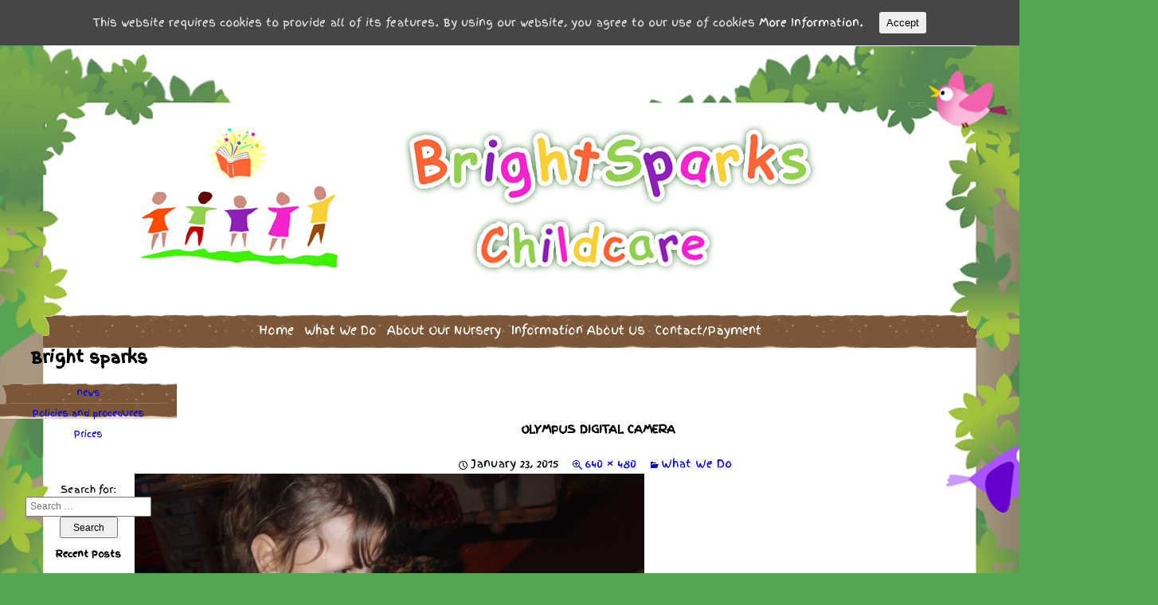

--- FILE ---
content_type: text/html; charset=UTF-8
request_url: http://www.brightsparkschildcare.co.uk/what-we-do/olympus-digital-camera-15/
body_size: 7950
content:
<!DOCTYPE html>
<!--[if IE 7]>
<html class="ie ie7" lang="en-GB" prefix="og: http://ogp.me/ns#">
<![endif]-->
<!--[if IE 8]>
<html class="ie ie8" lang="en-GB" prefix="og: http://ogp.me/ns#">
<![endif]-->
<!--[if !(IE 7) & !(IE 8)]><!-->
<html lang="en-GB" prefix="og: http://ogp.me/ns#">
    <!--<![endif]-->
    <head>
        <meta charset="UTF-8">
        <meta name="viewport" content="width=device-width, initial-scale=1" />
        <meta http-equiv="X-UA-Compatible" content="IE=edge,chrome=1" />

        <title>OLYMPUS DIGITAL CAMERA - Welcome to Bright Sparks Childcare</title>
        <link rel="profile" href="http://gmpg.org/xfn/11">
        <link rel="pingback" href="">
        <link rel="shortcut icon" href="http://www.brightsparkschildcare.co.uk/wp-content/themes/brightsparks/images/favicon.ico" />
        <!--[if lt IE 9]>
        <script src="http://www.brightsparkschildcare.co.uk/wp-content/themes/brightsparks/js/html5.js"></script>
        <![endif]-->

        <link rel="stylesheet" type="text/css" href="http://www.brightsparkschildcare.co.uk/wp-content/themes/brightsparks/css/jquery.bxslider.css">
        <link rel="stylesheet" type="text/css" href="http://www.brightsparkschildcare.co.uk/wp-content/themes/brightsparks/css/style.css">
        <link href='http://fonts.googleapis.com/css?family=Finger+Paint' rel='stylesheet' type='text/css'>
        <script src="http://www.brightsparkschildcare.co.uk/wp-content/themes/brightsparks/js/jquery.min.js"></script>

        <script src="http://www.brightsparkschildcare.co.uk/wp-content/themes/brightsparks/js/jquery.bxslider.min.js"></script>


        
<!-- This site is optimized with the Yoast SEO plugin v7.4.2 - https://yoast.com/wordpress/plugins/seo/ -->
<link rel="canonical" href="http://www.brightsparkschildcare.co.uk/what-we-do/olympus-digital-camera-15/" />
<meta property="og:locale" content="en_GB" />
<meta property="og:type" content="article" />
<meta property="og:title" content="OLYMPUS DIGITAL CAMERA - Welcome to Bright Sparks Childcare" />
<meta property="og:url" content="http://www.brightsparkschildcare.co.uk/what-we-do/olympus-digital-camera-15/" />
<meta property="og:site_name" content="Welcome to Bright Sparks Childcare" />
<meta property="og:image" content="http://www.brightsparkschildcare.co.uk/wp-content/uploads/2015/01/PA290389.jpg" />
<meta property="og:image:width" content="640" />
<meta property="og:image:height" content="480" />
<!-- / Yoast SEO plugin. -->

<link rel='dns-prefetch' href='//fonts.googleapis.com' />
<link rel='dns-prefetch' href='//s.w.org' />
<link rel="alternate" type="application/rss+xml" title="Welcome to Bright Sparks Childcare &raquo; Feed" href="http://www.brightsparkschildcare.co.uk/feed/" />
<link rel="alternate" type="application/rss+xml" title="Welcome to Bright Sparks Childcare &raquo; Comments Feed" href="http://www.brightsparkschildcare.co.uk/comments/feed/" />
<link rel="alternate" type="application/rss+xml" title="Welcome to Bright Sparks Childcare &raquo; OLYMPUS DIGITAL CAMERA Comments Feed" href="http://www.brightsparkschildcare.co.uk/what-we-do/olympus-digital-camera-15/feed/" />
		<script type="text/javascript">
			window._wpemojiSettings = {"baseUrl":"https:\/\/s.w.org\/images\/core\/emoji\/11\/72x72\/","ext":".png","svgUrl":"https:\/\/s.w.org\/images\/core\/emoji\/11\/svg\/","svgExt":".svg","source":{"concatemoji":"http:\/\/www.brightsparkschildcare.co.uk\/wp-includes\/js\/wp-emoji-release.min.js?ver=4.9.26"}};
			!function(e,a,t){var n,r,o,i=a.createElement("canvas"),p=i.getContext&&i.getContext("2d");function s(e,t){var a=String.fromCharCode;p.clearRect(0,0,i.width,i.height),p.fillText(a.apply(this,e),0,0);e=i.toDataURL();return p.clearRect(0,0,i.width,i.height),p.fillText(a.apply(this,t),0,0),e===i.toDataURL()}function c(e){var t=a.createElement("script");t.src=e,t.defer=t.type="text/javascript",a.getElementsByTagName("head")[0].appendChild(t)}for(o=Array("flag","emoji"),t.supports={everything:!0,everythingExceptFlag:!0},r=0;r<o.length;r++)t.supports[o[r]]=function(e){if(!p||!p.fillText)return!1;switch(p.textBaseline="top",p.font="600 32px Arial",e){case"flag":return s([55356,56826,55356,56819],[55356,56826,8203,55356,56819])?!1:!s([55356,57332,56128,56423,56128,56418,56128,56421,56128,56430,56128,56423,56128,56447],[55356,57332,8203,56128,56423,8203,56128,56418,8203,56128,56421,8203,56128,56430,8203,56128,56423,8203,56128,56447]);case"emoji":return!s([55358,56760,9792,65039],[55358,56760,8203,9792,65039])}return!1}(o[r]),t.supports.everything=t.supports.everything&&t.supports[o[r]],"flag"!==o[r]&&(t.supports.everythingExceptFlag=t.supports.everythingExceptFlag&&t.supports[o[r]]);t.supports.everythingExceptFlag=t.supports.everythingExceptFlag&&!t.supports.flag,t.DOMReady=!1,t.readyCallback=function(){t.DOMReady=!0},t.supports.everything||(n=function(){t.readyCallback()},a.addEventListener?(a.addEventListener("DOMContentLoaded",n,!1),e.addEventListener("load",n,!1)):(e.attachEvent("onload",n),a.attachEvent("onreadystatechange",function(){"complete"===a.readyState&&t.readyCallback()})),(n=t.source||{}).concatemoji?c(n.concatemoji):n.wpemoji&&n.twemoji&&(c(n.twemoji),c(n.wpemoji)))}(window,document,window._wpemojiSettings);
		</script>
		<style type="text/css">
img.wp-smiley,
img.emoji {
	display: inline !important;
	border: none !important;
	box-shadow: none !important;
	height: 1em !important;
	width: 1em !important;
	margin: 0 .07em !important;
	vertical-align: -0.1em !important;
	background: none !important;
	padding: 0 !important;
}
</style>
<link rel='stylesheet' id='contact-form-7-css'  href='http://www.brightsparkschildcare.co.uk/wp-content/plugins/contact-form-7/includes/css/styles.css?ver=5.0.1' type='text/css' media='all' />
<link rel='stylesheet' id='bwg_frontend-css'  href='http://www.brightsparkschildcare.co.uk/wp-content/plugins/photo-gallery/css/bwg_frontend.css?ver=1.4.5' type='text/css' media='all' />
<link rel='stylesheet' id='bwg_font-awesome-css'  href='http://www.brightsparkschildcare.co.uk/wp-content/plugins/photo-gallery/css/font-awesome/font-awesome.css?ver=4.6.3' type='text/css' media='all' />
<link rel='stylesheet' id='bwg_mCustomScrollbar-css'  href='http://www.brightsparkschildcare.co.uk/wp-content/plugins/photo-gallery/css/jquery.mCustomScrollbar.css?ver=1.4.5' type='text/css' media='all' />
<link rel='stylesheet' id='bwg_sumoselect-css'  href='http://www.brightsparkschildcare.co.uk/wp-content/plugins/photo-gallery/css/sumoselect.css?ver=3.0.2' type='text/css' media='all' />
<link rel='stylesheet' id='cookie-consent-style-css'  href='http://www.brightsparkschildcare.co.uk/wp-content/plugins/uk-cookie-consent/assets/css/style.css?ver=4.9.26' type='text/css' media='all' />
<link rel='stylesheet' id='hamburger.css-css'  href='http://www.brightsparkschildcare.co.uk/wp-content/plugins/wp-responsive-menu/css/wpr-hamburger.css?ver=1.0' type='text/css' media='all' />
<link rel='stylesheet' id='wprmenu.css-css'  href='http://www.brightsparkschildcare.co.uk/wp-content/plugins/wp-responsive-menu/css/wprmenu.css?ver=1.0' type='text/css' media='all' />
<style id='wprmenu.css-inline-css' type='text/css'>
@media only screen and ( max-width: 1170px ) {
				#mg-wprm-wrap ul li {
					border-top: solid 1px rgb(13,13,13);
					border-bottom: solid 1px rgb(19,18,18);
				}
				
				#wprmenu_bar {
					background-color: #0D0D0D;
				}
			
				html body div#mg-wprm-wrap .wpr_submit .icon.icon-search {
					color: ;
				}
				#wprmenu_bar .menu_title, #wprmenu_bar .wprmenu_icon_menu {
					color: #F2F2F2;
				}
				#wprmenu_bar .menu_title {
					font-size: 20px;
					font-weight: ;
				}
				#mg-wprm-wrap li.menu-item a {
					font-size: px;
					text-transform: ;
					font-weight: ;
				}
				#mg-wprm-wrap li.menu-item-has-children ul.sub-menu a {
					font-size: px;
					text-transform: ;
					font-weight: ;
				}
				#mg-wprm-wrap li.current-menu-item > a {
					background: ;
				}
				#mg-wprm-wrap li.current-menu-item > a,
				#mg-wprm-wrap li.current-menu-item span.wprmenu_icon{
					color:  !important;
				}
				#mg-wprm-wrap {
					background-color: #2E2E2E;
				}
				.cbp-spmenu-push-toright {
					left: 80% ;
				}
				.cbp-spmenu-push-toright .mm-slideout {
					left:80% ;
				}
				.cbp-spmenu-push-toleft {
					left: -80% ;
				}
				#mg-wprm-wrap.cbp-spmenu-right,
				#mg-wprm-wrap.cbp-spmenu-left,
				#mg-wprm-wrap.cbp-spmenu-right.custom,
				#mg-wprm-wrap.cbp-spmenu-left.custom,
				.cbp-spmenu-vertical {
					width: 80%;
					max-width: px;
				}
				#mg-wprm-wrap ul#wprmenu_menu_ul li.menu-item a,
				div#mg-wprm-wrap ul li span.wprmenu_icon {
					color: #CFCFCF !important;
				}
				#mg-wprm-wrap ul#wprmenu_menu_ul li.menu-item a:hover {
					background: ;
					color: #606060 !important;
				}
				div#mg-wprm-wrap ul>li:hover>span.wprmenu_icon {
					color: #606060 !important;
				}
				.wprmenu_bar .hamburger-inner, .wprmenu_bar .hamburger-inner::before, .wprmenu_bar .hamburger-inner::after {
					background: #FFFFFF;
				}
				.wprmenu_bar .hamburger:hover .hamburger-inner, .wprmenu_bar .hamburger:hover .hamburger-inner::before,
			 .wprmenu_bar .hamburger:hover .hamburger-inner::after {
				background: ;
				}
			div.wprmenu_bar div.hamburger{padding-right: 6px !important;}
				#wprmenu_menu.left {
					width:80%;
					left: -80%;
					right: auto;
				}
				#wprmenu_menu.right {
					width:80%;
					right: -80%;
					left: auto;
				}
			
					.wprmenu_bar .hamburger {
						float: left;
					}
					.wprmenu_bar #custom_menu_icon.hamburger {
						top: px;
						left: px;
						float: left !important;
						background-color: ;
					}
					

				.menu-main_menu-container{ display: none !important; }.custMenu #custom_menu_icon {
				display: block;
			}html { padding-top: 42px !important; }#wprmenu_bar,#mg-wprm-wrap { display: block; }
			div#wpadminbar { position: fixed; }}
</style>
<link rel='stylesheet' id='wpr_icons-css'  href='http://www.brightsparkschildcare.co.uk/wp-content/plugins/wp-responsive-menu/inc/icons/style.css?ver=1.0' type='text/css' media='all' />
<link rel='stylesheet' id='twentyfourteen-lato-css'  href='//fonts.googleapis.com/css?family=Lato%3A300%2C400%2C700%2C900%2C300italic%2C400italic%2C700italic&#038;subset=latin%2Clatin-ext' type='text/css' media='all' />
<link rel='stylesheet' id='genericons-css'  href='http://www.brightsparkschildcare.co.uk/wp-content/themes/brightsparks/genericons/genericons.css?ver=3.0.3' type='text/css' media='all' />
<link rel='stylesheet' id='twentyfourteen-style-css'  href='http://www.brightsparkschildcare.co.uk/wp-content/themes/brightsparks/style.css?ver=4.9.26' type='text/css' media='all' />
<!--[if lt IE 9]>
<link rel='stylesheet' id='twentyfourteen-ie-css'  href='http://www.brightsparkschildcare.co.uk/wp-content/themes/brightsparks/css/ie.css?ver=20131205' type='text/css' media='all' />
<![endif]-->
<script type='text/javascript' src='http://www.brightsparkschildcare.co.uk/wp-includes/js/jquery/jquery.js?ver=1.12.4'></script>
<script type='text/javascript' src='http://www.brightsparkschildcare.co.uk/wp-includes/js/jquery/jquery-migrate.min.js?ver=1.4.1'></script>
<script type='text/javascript' src='http://www.brightsparkschildcare.co.uk/wp-content/plugins/photo-gallery/js/bwg_frontend.js?ver=1.4.5'></script>
<script type='text/javascript'>
/* <![CDATA[ */
var bwg_objectsL10n = {"bwg_select_tag":"Select Tag","bwg_search":"Search"};
/* ]]> */
</script>
<script type='text/javascript' src='http://www.brightsparkschildcare.co.uk/wp-content/plugins/photo-gallery/js/jquery.sumoselect.min.js?ver=3.0.2'></script>
<script type='text/javascript' src='http://www.brightsparkschildcare.co.uk/wp-content/plugins/photo-gallery/js/jquery.mobile.js?ver=1.4.5'></script>
<script type='text/javascript' src='http://www.brightsparkschildcare.co.uk/wp-content/plugins/photo-gallery/js/jquery.mCustomScrollbar.concat.min.js?ver=1.4.5'></script>
<script type='text/javascript' src='http://www.brightsparkschildcare.co.uk/wp-content/plugins/photo-gallery/js/jquery.fullscreen-0.4.1.js?ver=0.4.1'></script>
<script type='text/javascript'>
/* <![CDATA[ */
var bwg_objectL10n = {"bwg_field_required":"field is required.","bwg_mail_validation":"This is not a valid email address.","bwg_search_result":"There are no images matching your search."};
/* ]]> */
</script>
<script type='text/javascript' src='http://www.brightsparkschildcare.co.uk/wp-content/plugins/photo-gallery/js/bwg_gallery_box.js?ver=1.4.5'></script>
<script type='text/javascript' src='http://www.brightsparkschildcare.co.uk/wp-content/plugins/wp-responsive-menu/js/modernizr.custom.js?ver=1.0'></script>
<script type='text/javascript' src='http://www.brightsparkschildcare.co.uk/wp-content/plugins/wp-responsive-menu/js/jquery.touchSwipe.min.js?ver=1.0'></script>
<script type='text/javascript'>
/* <![CDATA[ */
var wprmenu = {"zooming":"yes","from_width":"1170","push_width":"","menu_width":"80","parent_click":"","swipe":"no"};
/* ]]> */
</script>
<script type='text/javascript' src='http://www.brightsparkschildcare.co.uk/wp-content/plugins/wp-responsive-menu/js/wprmenu.js?ver=1.0'></script>
<script type='text/javascript' src='http://www.brightsparkschildcare.co.uk/wp-content/themes/brightsparks/js/keyboard-image-navigation.js?ver=20130402'></script>
<link rel='https://api.w.org/' href='http://www.brightsparkschildcare.co.uk/wp-json/' />
<link rel="EditURI" type="application/rsd+xml" title="RSD" href="http://www.brightsparkschildcare.co.uk/xmlrpc.php?rsd" />
<link rel="wlwmanifest" type="application/wlwmanifest+xml" href="http://www.brightsparkschildcare.co.uk/wp-includes/wlwmanifest.xml" /> 
<meta name="generator" content="WordPress 4.9.26" />
<link rel='shortlink' href='http://www.brightsparkschildcare.co.uk/?p=150' />
<link rel="alternate" type="application/json+oembed" href="http://www.brightsparkschildcare.co.uk/wp-json/oembed/1.0/embed?url=http%3A%2F%2Fwww.brightsparkschildcare.co.uk%2Fwhat-we-do%2Folympus-digital-camera-15%2F" />
<link rel="alternate" type="text/xml+oembed" href="http://www.brightsparkschildcare.co.uk/wp-json/oembed/1.0/embed?url=http%3A%2F%2Fwww.brightsparkschildcare.co.uk%2Fwhat-we-do%2Folympus-digital-camera-15%2F&#038;format=xml" />
    <base href="http://www.brightsparkschildcare.co.uk/"></base>
<style id="ctcc-css" type="text/css" media="screen">
				#catapult-cookie-bar {
					box-sizing: border-box;
					max-height: 0;
					opacity: 0;
					z-index: 99999;
					overflow: hidden;
					color: #ddd;
					position: fixed;
					left: 0;
					top: 0;
					width: 100%;
					background-color: #464646;
				}
				#catapult-cookie-bar a {
					color: #fff;
				}
				#catapult-cookie-bar .x_close span {
					background-color: ;
				}
				button#catapultCookie {
					background:;
					color: ;
					border: 0; padding: 6px 9px; border-radius: 3px;
				}
				#catapult-cookie-bar h3 {
					color: #ddd;
				}
				.has-cookie-bar #catapult-cookie-bar {
					opacity: 1;
					max-height: 999px;
					min-height: 30px;
				}</style>		<style type="text/css">.recentcomments a{display:inline !important;padding:0 !important;margin:0 !important;}</style>
			<style type="text/css" id="twentyfourteen-header-css">
			.site-title a {
			color: #ffffff;
		}
		</style>
	    </head>


    <body class="attachment attachment-template-default attachmentid-150 attachment-jpeg group-blog masthead-fixed full-width singular">

        <section class="bg-img">
            <header class="header-sec">   
                <div class="wrapper">
                    <div class="logo">
                        <a href="http://www.brightsparkschildcare.co.uk/"><img src="http://www.brightsparkschildcare.co.uk/wp-content/themes/brightsparks/images/logo-1.png" alt="logo"></a>
                    </div>  
                </div>
            </header>  

            <nav class="nav-main">
                <div class="wrapper">  
                    
                    <div class="menu-main_menu-container"><ul id="menu-main_menu" class="menu"><li id="menu-item-19" class="menu-item menu-item-type-post_type menu-item-object-page menu-item-home menu-item-19"><a href="http://www.brightsparkschildcare.co.uk/">Home</a></li>
<li id="menu-item-72" class="menu-item menu-item-type-post_type menu-item-object-page menu-item-72"><a href="http://www.brightsparkschildcare.co.uk/what-we-do/">What We Do</a></li>
<li id="menu-item-1832" class="menu-item menu-item-type-post_type menu-item-object-page menu-item-1832"><a href="http://www.brightsparkschildcare.co.uk/about-us/">About Our Nursery</a></li>
<li id="menu-item-130" class="menu-item menu-item-type-post_type menu-item-object-page menu-item-130"><a href="http://www.brightsparkschildcare.co.uk/http-www-brightsparkschildcare-co-uk-ofsted-report-eyr-inspection-report-eif-2/">Information <SPAN>About us</SPAN></a></li>
<li id="menu-item-1839" class="menu-item menu-item-type-post_type menu-item-object-page menu-item-1839"><a href="http://www.brightsparkschildcare.co.uk/contact/">Contact/Payment</a></li>
</ul></div>                    
<!--                    <ul>  
                        <li><a href="index-html">Home</a></li>
                        <li><a href="index-html">About us</a></li>
                        <li><a href="index-html">What we do</a></li>
                        <li><a href="index-html">Feedback</a></li>
                        <li><a href="index-html">Prices</a></li>
                        <li><a href="index-html">Parents</a></li>
                        <li><a href="index-html"> Prospectus </a></li>
                        <li><a href="index-html">Useful  links</a></li>
                        <li><a href="index-html">Children </a></li>
                        <li><a href="index-html">Find us</a></li>
                        <li><a href="index-html">Contact</a></li>
                        <li><a href="index-html">News</a></li>
                    </ul>-->
                </div>
            </nav> 
            <div class="clear"></div>
            

	<section id="primary" class="content-area image-attachment">
		<div id="content" class="site-content" role="main">

				<article id="post-150" class="post-150 attachment type-attachment status-inherit hentry">
				<header class="entry-header">
					<h1 class="entry-title">OLYMPUS DIGITAL CAMERA</h1>
					<div class="entry-meta">

						<span class="entry-date"><time class="entry-date" datetime="2015-01-23T16:16:32+00:00">January 23, 2015</time></span>

						<span class="full-size-link"><a href="http://www.brightsparkschildcare.co.uk/wp-content/uploads/2015/01/PA290389.jpg">640 &times; 480</a></span>

						<span class="parent-post-link"><a href="http://www.brightsparkschildcare.co.uk/what-we-do/" rel="gallery">What We Do</a></span>
											</div><!-- .entry-meta -->
				</header><!-- .entry-header -->

				<div class="entry-content">
					<div class="entry-attachment">
						<div class="attachment">
							<a href="http://www.brightsparkschildcare.co.uk/what-we-do/olympus-digital-camera/" rel="attachment"><img width="640" height="480" src="http://www.brightsparkschildcare.co.uk/wp-content/uploads/2015/01/PA290389.jpg" class="attachment-810x810 size-810x810" alt="" srcset="http://www.brightsparkschildcare.co.uk/wp-content/uploads/2015/01/PA290389.jpg 640w, http://www.brightsparkschildcare.co.uk/wp-content/uploads/2015/01/PA290389-300x225.jpg 300w" sizes="(max-width: 640px) 100vw, 640px" /></a>						</div><!-- .attachment -->

											</div><!-- .entry-attachment -->

									</div><!-- .entry-content -->
			</article><!-- #post-## -->

			<nav id="image-navigation" class="navigation image-navigation">
				<div class="nav-links">
				<a href='http://www.brightsparkschildcare.co.uk/what-we-do/olympus-digital-camera-14/'><div class="previous-image">Previous Image</div></a>				<a href='http://www.brightsparkschildcare.co.uk/what-we-do/olympus-digital-camera-16/'><div class="next-image">Next Image</div></a>				</div><!-- .nav-links -->
			</nav><!-- #image-navigation -->

			
<div id="comments" class="comments-area">

	
		<div id="respond" class="comment-respond">
		<h3 id="reply-title" class="comment-reply-title">Leave a Reply <small><a rel="nofollow" id="cancel-comment-reply-link" href="/what-we-do/olympus-digital-camera-15/#respond" style="display:none;">Cancel reply</a></small></h3><p class="must-log-in">You must be <a href="http://www.brightsparkschildcare.co.uk/wp-login.php?redirect_to=http%3A%2F%2Fwww.brightsparkschildcare.co.uk%2Fwhat-we-do%2Folympus-digital-camera-15%2F">logged in</a> to post a comment.</p>	</div><!-- #respond -->
	
</div><!-- #comments -->

		
		</div><!-- #content -->
	</section><!-- #primary -->

<div id="secondary">
		<h2 class="site-description">Bright sparks</h2>
	
		<nav role="navigation" class="navigation site-navigation secondary-navigation">
		<div class="menu-sub-menu-container"><ul id="menu-sub-menu" class="menu"><li id="menu-item-1800" class="menu-item menu-item-type-post_type menu-item-object-page menu-item-1800"><a href="http://www.brightsparkschildcare.co.uk/news-2/">news</a></li>
<li id="menu-item-1801" class="menu-item menu-item-type-post_type menu-item-object-page menu-item-1801"><a href="http://www.brightsparkschildcare.co.uk/policies-and-procedures/">Policies <span>and</span> procedures</a></li>
<li id="menu-item-1802" class="menu-item menu-item-type-post_type menu-item-object-page menu-item-1802"><a href="http://www.brightsparkschildcare.co.uk/prices/">Prices</a></li>
</ul></div>	</nav>
	
		<div id="primary-sidebar" class="primary-sidebar widget-area" role="complementary">
		<aside id="search-2" class="widget widget_search"><form role="search" method="get" class="search-form" action="http://www.brightsparkschildcare.co.uk/">
				<label>
					<span class="screen-reader-text">Search for:</span>
					<input type="search" class="search-field" placeholder="Search &hellip;" value="" name="s" />
				</label>
				<input type="submit" class="search-submit" value="Search" />
			</form></aside>		<aside id="recent-posts-2" class="widget widget_recent_entries">		<h1 class="widget-title">Recent Posts</h1>		<ul>
											<li>
					<a href="http://www.brightsparkschildcare.co.uk/funding-and-spaces/">Funding and spaces</a>
									</li>
											<li>
					<a href="http://www.brightsparkschildcare.co.uk/developing-our-baby-room/">Developing our baby room</a>
									</li>
											<li>
					<a href="http://www.brightsparkschildcare.co.uk/february-newsletter/">February newsletter</a>
									</li>
											<li>
					<a href="http://www.brightsparkschildcare.co.uk/back-to-five-days-a-week/">Back to five days a week</a>
									</li>
											<li>
					<a href="http://www.brightsparkschildcare.co.uk/hedgehog-visitor/">Hedgehog visitor</a>
									</li>
					</ul>
		</aside><aside id="recent-comments-2" class="widget widget_recent_comments"><h1 class="widget-title">Recent Comments</h1><ul id="recentcomments"></ul></aside><aside id="archives-2" class="widget widget_archive"><h1 class="widget-title">Archives</h1>		<ul>
			<li><a href='http://www.brightsparkschildcare.co.uk/2024/02/'>February 2024</a></li>
	<li><a href='http://www.brightsparkschildcare.co.uk/2023/04/'>April 2023</a></li>
	<li><a href='http://www.brightsparkschildcare.co.uk/2023/02/'>February 2023</a></li>
	<li><a href='http://www.brightsparkschildcare.co.uk/2020/09/'>September 2020</a></li>
	<li><a href='http://www.brightsparkschildcare.co.uk/2020/08/'>August 2020</a></li>
	<li><a href='http://www.brightsparkschildcare.co.uk/2020/07/'>July 2020</a></li>
	<li><a href='http://www.brightsparkschildcare.co.uk/2020/02/'>February 2020</a></li>
	<li><a href='http://www.brightsparkschildcare.co.uk/2019/10/'>October 2019</a></li>
	<li><a href='http://www.brightsparkschildcare.co.uk/2018/09/'>September 2018</a></li>
	<li><a href='http://www.brightsparkschildcare.co.uk/2017/11/'>November 2017</a></li>
	<li><a href='http://www.brightsparkschildcare.co.uk/2017/04/'>April 2017</a></li>
	<li><a href='http://www.brightsparkschildcare.co.uk/2016/11/'>November 2016</a></li>
	<li><a href='http://www.brightsparkschildcare.co.uk/2016/08/'>August 2016</a></li>
	<li><a href='http://www.brightsparkschildcare.co.uk/2016/06/'>June 2016</a></li>
	<li><a href='http://www.brightsparkschildcare.co.uk/2015/09/'>September 2015</a></li>
	<li><a href='http://www.brightsparkschildcare.co.uk/2015/08/'>August 2015</a></li>
	<li><a href='http://www.brightsparkschildcare.co.uk/2015/07/'>July 2015</a></li>
	<li><a href='http://www.brightsparkschildcare.co.uk/2015/06/'>June 2015</a></li>
	<li><a href='http://www.brightsparkschildcare.co.uk/2015/05/'>May 2015</a></li>
	<li><a href='http://www.brightsparkschildcare.co.uk/2015/03/'>March 2015</a></li>
	<li><a href='http://www.brightsparkschildcare.co.uk/2015/01/'>January 2015</a></li>
	<li><a href='http://www.brightsparkschildcare.co.uk/2014/11/'>November 2014</a></li>
	<li><a href='http://www.brightsparkschildcare.co.uk/2014/04/'>April 2014</a></li>
	<li><a href='http://www.brightsparkschildcare.co.uk/2014/02/'>February 2014</a></li>
		</ul>
		</aside><aside id="categories-2" class="widget widget_categories"><h1 class="widget-title">Categories</h1>		<ul>
	<li class="cat-item cat-item-3"><a href="http://www.brightsparkschildcare.co.uk/category/latest-news/" >Latest news</a>
</li>
	<li class="cat-item cat-item-1"><a href="http://www.brightsparkschildcare.co.uk/category/uncategorized/" >Uncategorized</a>
</li>
		</ul>
</aside><aside id="meta-2" class="widget widget_meta"><h1 class="widget-title">Meta</h1>			<ul>
						<li><a rel="nofollow" href="http://www.brightsparkschildcare.co.uk/wp-login.php">Log in</a></li>
			<li><a href="http://www.brightsparkschildcare.co.uk/feed/">Entries <abbr title="Really Simple Syndication">RSS</abbr></a></li>
			<li><a href="http://www.brightsparkschildcare.co.uk/comments/feed/">Comments <abbr title="Really Simple Syndication">RSS</abbr></a></li>
			<li><a href="https://wordpress.org/" title="Powered by WordPress, state-of-the-art semantic personal publishing platform.">WordPress.org</a></li>			</ul>
			</aside><aside id="nav_menu-2" class="widget widget_nav_menu"><div class="menu-side-menu-container"><ul id="menu-side-menu" class="menu"><li id="menu-item-1848" class="menu-item menu-item-type-post_type menu-item-object-page menu-item-1848"><a href="http://www.brightsparkschildcare.co.uk/news-2/">news</a></li>
<li id="menu-item-1849" class="menu-item menu-item-type-post_type menu-item-object-page menu-item-1849"><a href="http://www.brightsparkschildcare.co.uk/payment/">payment</a></li>
<li id="menu-item-1850" class="menu-item menu-item-type-post_type menu-item-object-page menu-item-1850"><a href="http://www.brightsparkschildcare.co.uk/policies-and-procedures/">Policies <span>and</span> procedures</a></li>
</ul></div></aside>	</div><!-- #primary-sidebar -->
	</div><!-- #secondary -->
<section class="content-sec">
    <div class="news-pan">
        <div class="news-left ">
            <h3>Latest news</h3>
            <ul>

        
    <li>
        <div class="date">
            <span class="day">02</span>
            <span class="mnt">Feb</span>
        </div>
        <div class="news">
            <p> 
                <a href="http://www.brightsparkschildcare.co.uk/funding-and-spaces/">Funding and spaces</a>
            </p>
        </div>
        <div class="clear"></div>
        


    </li>

        
    <li>
        <div class="date">
            <span class="day">18</span>
            <span class="mnt">Apr</span>
        </div>
        <div class="news">
            <p> 
                <a href="http://www.brightsparkschildcare.co.uk/developing-our-baby-room/">Developing our baby room</a>
            </p>
        </div>
        <div class="clear"></div>
        


    </li>

        
    <li>
        <div class="date">
            <span class="day">13</span>
            <span class="mnt">Feb</span>
        </div>
        <div class="news">
            <p> 
                <a href="http://www.brightsparkschildcare.co.uk/february-newsletter/">February newsletter</a>
            </p>
        </div>
        <div class="clear"></div>
        


    </li>

        
    <li>
        <div class="date">
            <span class="day">10</span>
            <span class="mnt">Sep</span>
        </div>
        <div class="news">
            <p> 
                <a href="http://www.brightsparkschildcare.co.uk/back-to-five-days-a-week/">Back to five days a week</a>
            </p>
        </div>
        <div class="clear"></div>
        


    </li>

        
    <li>
        <div class="date">
            <span class="day">21</span>
            <span class="mnt">Aug</span>
        </div>
        <div class="news">
            <p> 
                <a href="http://www.brightsparkschildcare.co.uk/hedgehog-visitor/">Hedgehog visitor</a>
            </p>
        </div>
        <div class="clear"></div>
        


    </li>




                <a href="/brightsparkschildcare.co.uk/news" class="more-btn">Read more</a>
            </ul>
        </div>
        <div class="news-right">
            <h3>view our <span>Bright Sparks Gallery</span></h3>
            <div class="gallery-arrows" style="display:none;">
                <a href="#"><img src="http://www.brightsparkschildcare.co.uk/wp-content/themes/brightsparks/images/gallery-left-arrow.png" /></a>
                <a href="#"><img src="http://www.brightsparkschildcare.co.uk/wp-content/themes/brightsparks/images/gallery-right-arrow.png" /></a>
            </div>
            <div class="gallery">
                <ul>
                    <li><a href="gallery/"><img src="http://www.brightsparkschildcare.co.uk/wp-content/themes/brightsparks/images/gallery1.jpg" /></a></li>
                    <li><a href="gallery/"><img src="http://www.brightsparkschildcare.co.uk/wp-content/themes/brightsparks/images/gallery2.jpg" /></a></li>
                    <li><a href="gallery/"><img src="http://www.brightsparkschildcare.co.uk/wp-content/themes/brightsparks/images/gallery3.jpg" /></a></li>
                    <li><a href="gallery/"><img src="http://www.brightsparkschildcare.co.uk/wp-content/themes/brightsparks/images/gallery4.jpg" /></a></li>
                    <li><a href="gallery/"><img src="http://www.brightsparkschildcare.co.uk/wp-content/themes/brightsparks/images/gallery5.jpg" /></a></li>
                    <li><a href="gallery/"><img src="http://www.brightsparkschildcare.co.uk/wp-content/themes/brightsparks/images/gallery6.jpg" /></a></li>
                </ul>
            </div>
        </div>
    </div>

    <div class="clear"></div>


</section>


<div class="learning-pan">
    <a href=" https://eylj.org/login/" target="_blank"><div class="journl_img">
            <h2>LEARNING JOURNal </h2>
        </div>	
        <span>Click here to see your child’s individual learning journey</span></a>
</div>

<footer class="footer-sec">
    <ul>
        <li ><p style="margin-bottom:0px;">© 2015 BRIGHT SPARKS CHILDCARE </p>
        		<a href="policies-and-procedures/"> Policies and procedures</a> <a href=""> / </a> <a href="privacy/">Privacy </a> 
               <p><a href="https://www.gslmedia.co.uk" class="foot-link" target="_blank">  Web design by 
                GSL Media</a></p>
                
            </li>
        <li class="fimg1"><img src="http://www.brightsparkschildcare.co.uk/wp-content/themes/brightsparks/images/food-rating.png"></li>
        <li class="fimg2"><img src="http://www.brightsparkschildcare.co.uk/wp-content/themes/brightsparks/images/footer-img2.png"></li>
        <li class="fimg3"><a class="follw-us" href="https://twitter.com/brightsparks15" target="_blank"></a></li>
        <li class="fimg4"><a class="follw-us1" href="https://www.facebook.com/pages/Bright-Sparks/614618648626301" target="_blank"></a></li>
    </ul>
    <div class="bottom-img"></div>

</footer>
</section>

<script>
    $(document).ready(function() {
        $('.bxslider').show().bxSlider({
            auto: true
        });
        
    });
</script>



				<div id="wprmenu_bar" class="wprmenu_bar  left">
					<div class="hamburger hamburger--slider">
  						<span class="hamburger-box">
    						<span class="hamburger-inner"></span>
  						</span>
					</div>
					<div class="menu_title">
						MENU											</div>
				</div>
			
			<div class="cbp-spmenu cbp-spmenu-vertical cbp-spmenu-left  " id="mg-wprm-wrap">
								<ul id="wprmenu_menu_ul">
					<li class="menu-item menu-item-type-post_type menu-item-object-page menu-item-home menu-item-19"><a href="http://www.brightsparkschildcare.co.uk/">Home</a></li>
<li class="menu-item menu-item-type-post_type menu-item-object-page menu-item-72"><a href="http://www.brightsparkschildcare.co.uk/what-we-do/">What We Do</a></li>
<li class="menu-item menu-item-type-post_type menu-item-object-page menu-item-1832"><a href="http://www.brightsparkschildcare.co.uk/about-us/">About Our Nursery</a></li>
<li class="menu-item menu-item-type-post_type menu-item-object-page menu-item-130"><a href="http://www.brightsparkschildcare.co.uk/http-www-brightsparkschildcare-co-uk-ofsted-report-eyr-inspection-report-eif-2/">Information <SPAN>About us</SPAN></a></li>
<li class="menu-item menu-item-type-post_type menu-item-object-page menu-item-1839"><a href="http://www.brightsparkschildcare.co.uk/contact/">Contact/Payment</a></li>
																				
				</ul>
			</div>
			<script type='text/javascript'>
/* <![CDATA[ */
var wpcf7 = {"apiSettings":{"root":"http:\/\/www.brightsparkschildcare.co.uk\/wp-json\/contact-form-7\/v1","namespace":"contact-form-7\/v1"},"recaptcha":{"messages":{"empty":"Please verify that you are not a robot."}},"cached":"1"};
/* ]]> */
</script>
<script type='text/javascript' src='http://www.brightsparkschildcare.co.uk/wp-content/plugins/contact-form-7/includes/js/scripts.js?ver=5.0.1'></script>
<script type='text/javascript'>
/* <![CDATA[ */
var ctcc_vars = {"expiry":"30","method":"1","version":"1"};
/* ]]> */
</script>
<script type='text/javascript' src='http://www.brightsparkschildcare.co.uk/wp-content/plugins/uk-cookie-consent/assets/js/uk-cookie-consent-js.js?ver=2.3.0'></script>
<script type='text/javascript' src='http://www.brightsparkschildcare.co.uk/wp-includes/js/comment-reply.min.js?ver=4.9.26'></script>
<script type='text/javascript' src='http://www.brightsparkschildcare.co.uk/wp-content/themes/brightsparks/js/functions.js?ver=20140616'></script>
<script type='text/javascript' src='http://www.brightsparkschildcare.co.uk/wp-includes/js/wp-embed.min.js?ver=4.9.26'></script>
			
				<script type="text/javascript">
					jQuery(document).ready(function($){
												if(!catapultReadCookie("catAccCookies")){ // If the cookie has not been set then show the bar
							$("html").addClass("has-cookie-bar");
							$("html").addClass("cookie-bar-top-bar");
							$("html").addClass("cookie-bar-bar");
															// Wait for the animation on the html to end before recalculating the required top margin
								$("html").on('webkitTransitionEnd otransitionend oTransitionEnd msTransitionEnd transitionend', function(e) {
									// code to execute after transition ends
									var barHeight = $('#catapult-cookie-bar').outerHeight();
									$("html").css("margin-top",barHeight);
									$("body.admin-bar").css("margin-top",barHeight-32); // Push the body down if the admin bar is active
								});
													}
																	});
				</script>
			
			<div id="catapult-cookie-bar" class=""><div class="ctcc-inner "><span class="ctcc-left-side">This website requires cookies to provide all of its features. By using our website, you agree to our use of cookies <a class="ctcc-more-info-link" tabindex=0 target="_blank" href="http://www.brightsparkschildcare.co.uk/privacy/">More Information.</a></span><span class="ctcc-right-side"><button id="catapultCookie" tabindex=0 onclick="catapultAcceptCookies();">Accept</button></span></div><!-- custom wrapper class --></div><!-- #catapult-cookie-bar --></body>
</html>


--- FILE ---
content_type: text/css
request_url: http://www.brightsparkschildcare.co.uk/wp-content/themes/brightsparks/css/style.css
body_size: 5259
content:
@charset "utf-8";
/* CSS Document */

body {
	background:  url("../images/background-center-img.png") bottom center repeat-y  #54a454;
	font-family: 'Finger Paint', cursive;
	font-size: 13.58px;
	line-height: 25px;
	padding: 0px;
	margin: 0px;
	/*min-width:1080px;*/
}
ul {
	padding: 0px;
	margin: 0px;
}
ul li {
	list-style: none;
	display: inline-block;
}
a {
	text-decoration: none;
}
.clear {
	clear: both;
}
.header-sec {
	float: left;
	margin-bottom: 19px;
	width: 100%;
}
.bg-img {
	background-attachment: scroll;
	background-clip: border-box;
	background-color: rgba(0, 0, 0, 0);
	background-image: url("../images/background-top-img.png");
	background-origin: padding-box;
	background-position: top center;
	background-repeat: no-repeat;
	height: auto;
	margin: 0 auto;
	width: 100%;
	padding-top: 70px;
	text-align: center;
	position:relative;
	
}
.wrapper {
	max-width: 1080px;
	width: 100%;
	margin: 0 auto;
}
.logo {
	float: left;
	margin-left: 50px;
	margin-top: 30px;
}
nav {
	background: url("../images/nav-bg.png") no-repeat scroll 0 0 rgba(0, 0, 0, 0);
	clear: both;
	display: table;
	height: 43px;
	margin: 19px auto 0;
	width: 1172px;
	/*width:100%;*/
}
.nav-main ul li a {
	color: #fff;
	float: left;
	font-size: 14.55px;
	line-height: 20px;
	text-transform: capitalize;
	padding: 11px 4px;
}
.nav-main ul {
  float: left;
  height: 35px;
  line-height: 35px;
  width: 100%;
}
.nav-main ul li:first-child a:hover, .nav-main ul li:nth-child(6) a:hover, .nav-main ul li:nth-child(11) a:hover {
	color: #ff4c00;
}
.nav-main ul li:nth-child(2) a:hover, .nav-main ul li:nth-child(7) a:hover, .nav-main ul li:nth-child(12) a:hover {
	color: #92d050;
}
.nav-main ul li:nth-child(3) a:hover, .nav-main ul li:nth-child(8) a:hover, .nav-main ul li:last-child a:hover {
	/*color: #8d20b8;*/
	color: #92d050;
}
.nav-main ul li:nth-child(4) a:hover, .nav-main ul li:nth-child(9) a:hover {
	color: #f523cd;
}
.nav-main ul li:nth-child(5) a:hover, .nav-main ul li:nth-child(10) a:hover {
	color: #fad038;
}
.slider {
	padding-top: 50px;
	position: relative;
}
.left-pin {
	left: 57px;
	position: absolute;
	top: 34px;
	z-index: 999;
}
.right-pin {
	position: absolute;
	right: 67px;
	top: 39px;
	z-index: 999;
}
.banner-sec {
	background: url("../images/banner-bg.jpg") no-repeat scroll center center rgba(0, 0, 0, 0);
	margin: 0 auto;
	background-position: 0 top;
	min-height: 600px;
	max-width: 1172px;
	width: 100%;
}
.banner-text {
	color: #fff;
	display: inline-block;
	position: absolute;
	right: 80px;
	text-align: left;
	top: 95px;
	width: 380px;
}
.banner-sec span {
	font-size: 34px;
	width: 420px;
	margin: 0;
	line-height: 41px;
}
.banner-sec p {
	font-size: 16.55px;
}
.more-btn {
	background: url("../images/btn-bg.png") no-repeat scroll 0 0 rgba(0, 0, 0, 0);
	color: #fff;
	display: block;
	height: 42px;
	margin-top: 15px;
	padding: 11px;
	text-transform: uppercase;
	width: 110px;
}
.content-sec {
	background: none repeat scroll 0 0 #fff;
	display: block;
	margin: 0 auto;
	min-height: 510px;
	width: 1172px;
}
.welcome-sec {
	background: none repeat scroll 0 0 #fff;
	display: block;
	margin: 0 auto;
	min-height: 422px;
	width: 1172px;
}
.welcome {
	background: url("../images/content-bg1.png") no-repeat scroll 0 0 rgba(0, 0, 0, 0);
	float: left;
	margin: -16px auto 0 auto;
	min-height: 438px;
	width: 100%;
	background-position: center;
}
.cont {
	margin: 117px auto 0;
	width: 80%;
	color: #3e3e3e;
}
.cont > h1 {
	font-size: 33.3px;
	font-weight: normal;
	text-transform: uppercase;
	position: relative;
}
.cont > h1::after {
	background: url(../images/edit-icon.png);
	content: "";
	width: 100px;
	height: 70px;
}
.cont h3 {
	color: #3e3e3e;
	font-size: 18.55px;
}
.cont > p {
	font-size: 14.58px;
}
.cont span {
	color: #ff6600;
}
.cont > h1:after {
	background: url("../images/edit-icon.png") no-repeat scroll 0 0 rgba(0, 0, 0, 0);
	content: "";
	height: 73px;
	position: absolute;
	top: -67px;
	width: 73px;
	right: 12.8%;
}
.news-pan {
	display: block;
	margin: 0 auto;
	text-align: left;
	width: 85%;
}
.news-pan ul {
	padding-left: 0;
}
.news-left {
	display: inline-block;
	float: left;
	width: 37%;
}
.news-left > h3, .news-right > h3 {
	color: #ff6600;
	font-size: 29.17px;
	text-transform: uppercase;
}
.news-right > h3 {
	color: #7c5737;
}
.day {
	color: #54a454;
	display: block;
	font-size: 30px;
}
.mnt {
	font-size: 16px;
	text-transform: uppercase;
}
.news {
	display: table-cell;
	vertical-align: middle;
	width: 85%;
}
.date {
	display: table-cell;
	vertical-align: middle;
}
.news-left li {
	border-bottom: 3px dotted #7f7f7f;
	display: block;
	padding-left: 10px;
}
/*.news-pan .news-left li:last-child { border-bottom:none;}*/ 
.news > p {
	font-size: 12.5px;
	line-height: 25px;
        text-align: center;
}
.news-right {
	float: right;
	width: auto;
	position: relative;
}
/*gallery*/
.gallery {
	background: url(../images/gellary-bg.png) no-repeat;
	display: block;
	width: 472px;
	padding: 50px;
	float: right;
	margin-bottom: 40px;
}
.gallery ul li {
	display: inline-block;
	margin: 0;
	background: url(../images/gallery-photo-frame.png) no-repeat;
	width:146px;
}
.gallery ul li a {
	display: block;
	padding: 14px 14px 20px 14px;
}
.gallery-arrows {
	position: absolute;
	right: 0;
	top: 25px;
}
.gallery-arrows > a {
	margin-left: 12px;
}
.news-left .more-btn {
	background: url(../images/readmore-blck.png) no-repeat;
	float: right;
}
.learning-pan {
	background: url("../images/footer-bg.png") no-repeat scroll 0 0 rgba(0, 0, 0, 0);
	margin: 0 auto;
	min-height: 340px;
	width: 1172px;
	padding-top: 35px;
}
.journl_img {
	background: url("../images/learn-bg.png") no-repeat scroll 0 0 rgba(0, 0, 0, 0);
	display: block;
	margin: 0 auto;
	max-width: 455px;
	min-height: 230px;
	text-align: center;
}
.journl_img > h2 {
	color: #fff;
	font-size: 30px;
	line-height: 30px;
	padding-top: 130px;
	margin: 0;
}
.learning-pan a > span {
	display: block;
	font-size: 20.83px;
	margin: -20px auto 0;
	max-width: 370px;
	color: #000;
	text-transform: uppercase;
}
.footer-sec {
	margin: 0 auto;
	width: 1146px;
}
.footer-sec ul {
color:#fff;

}
.footer-sec li {
	color: #fff;
	display: inline-block;
	
}
.footer-sec li:first-child {
	float: left;
	width:22%
}
.footer-sec li a {
	color: #fff;
	font-size: 12px;
	text-transform: uppercase;
}
.follw-us {
	background: url("../images/follow-us.png") no-repeat scroll  top rgba(0, 0, 0, 0);
	float: left;
	min-height: 100px;
	width: 100%; color:#ff6600 !important;
}
.footer-sec li a {
	color: #fff;
	float: right;
	font-size: 12px;
	padding-right: 7px;
	text-align: right;
	text-transform: uppercase;
}

.inner-pages {
  display: table;
  margin: 0px auto;
}
/* added for innerpages style */

.inner-content-strip {
  display: block;
  margin: 50px auto;
  position: relative;
  text-align: center;
  width: 982px;
}
.top-stip {
  background: url(../images/top-strip-img.png) no-repeat scroll 0 0 rgba(0, 0, 0, 0);
  position: absolute;
  top: -10px;
  width: 100%;
  height: 24px;
}
.mid-strip {
  background: url(../images/middle-strip-img.png) repeat-y scroll 0 0 rgba(0, 0, 0, 0);
  /*padding: 25px;*/
  padding: 25px 40px;
  overflow: hidden;
}
.bottom-strip {
  background: url(../images/bottom-strip-img.png) no-repeat scroll center bottom rgba(0, 0, 0, 0);
  bottom: -14px;
  height: 24px;
  position: absolute;
  width: 100%;
}
.inner-content-strip h2:after {
  background: none repeat scroll 0 0 rgba(0, 0, 0, 0);
}

.footer-sec .foot-link{
    text-transform: none;
    float:none;
    text-decoration: underline;
}

 .mid-strip .news a,.news a {
  color: #000;
  font-size: 15.5px;
  line-height: 34px;
  text-decoration: none;
}

.news-section li {
  border-bottom: 3px dotted #7f7f7f;
  display: block;
  margin-bottom: 10px;
}

.news-section .news {
  display: table-cell;
  vertical-align: middle;
  width: 88%;
}
.news-left .date {
  float: left;
}

.news-section .news > p {

  font-size: 12.5px;

  line-height: 25px;

  padding-left: 25px;

  text-align: left;
margin:0px;
}
 .news-section .news {

  display: table-cell;

  vertical-align: middle;

  width: 100%;

}

.mid-strip a {
    color: #000000;
    text-decoration: underline;
}

.mid-strip > p {
    font-size: 14px;
    text-align: justify;
}
.mid-strip > h1 {
    margin-top:0px;
        font-size: 33.3px;
	font-weight: normal;
	text-transform: uppercase;
	
	border-bottom: 3px dotted #7f7f7f;
	padding-bottom: 19px;
}
.mid-strip > h1 span{color: #ff6600;}
.mid-strip > h2 {
         color: #ff6600;
	font-size: 18.55px;
        text-align: justify;
}

.cont-text {
    float: left;
    margin: 0 5px 0 0;
    text-align: justify;
    width: 50%;
}

.cont-img {
  clear: both;
  width: 50%;
}


/*for prices page*/

table {border-spacing: 0; } /* IMPORTANT, I REMOVED border-collapse: collapse; FROM THIS LINE IN ORDER TO MAKE THE OUTER BORDER RADIUS WORK */
/*
Table Style - This is what you want
------------------------------------------------------------------ */
table a:link {
	color: #666;
	font-weight: bold;
	text-decoration:none;
}
table a:visited {
	color: #999999;
	font-weight:bold;
	text-decoration:none;
}
table a:active,
table a:hover {
	color: #bd5a35;
	text-decoration:underline;
}
table {
	/*font-family:Arial, Helvetica, sans-serif;*/
	color:#666;
	font-size:14px;
	text-shadow: 1px 1px 0px #fff;
	background:#eaebec;
	margin:20px;
	border:#ccc 1px solid;

	-moz-border-radius:3px;
	-webkit-border-radius:3px;
	border-radius:3px;

	-moz-box-shadow: 0 1px 2px #d1d1d1;
	-webkit-box-shadow: 0 1px 2px #d1d1d1;
	box-shadow: 0 1px 2px #d1d1d1;
}
table th {
	padding:21px 25px 22px 25px;
	border-top:1px solid #fafafa;
	border-bottom:1px solid #e0e0e0;

	background: #ededed;
	background: -webkit-gradient(linear, left top, left bottom, from(#ededed), to(#ebebeb));
	background: -moz-linear-gradient(top,  #ededed,  #ebebeb);
}
table th:first-child{
	text-align: left;
	padding-left:20px;
}
table tr:first-child th:first-child{
	-moz-border-radius-topleft:3px;
	-webkit-border-top-left-radius:3px;
	border-top-left-radius:3px;
}
table tr:first-child th:last-child{
	-moz-border-radius-topright:3px;
	-webkit-border-top-right-radius:3px;
	border-top-right-radius:3px;
}
table tr{
	text-align: center;
	padding-left:20px;
}
table tr td:first-child{
	text-align: left;
	padding-left:20px;
	/*border-left: 0;*/
        border-left: 1px solid #e0e0e0;
        font-family:arial;
}
table tr td {
	font-family:arial;
	padding:18px;
	border-top: 1px solid #ffffff;
	border-bottom:1px solid #e0e0e0;
	border-left: 1px solid #e0e0e0;
	
	background: #fafafa;
	background: -webkit-gradient(linear, left top, left bottom, from(#fbfbfb), to(#fafafa));
	background: -moz-linear-gradient(top,  #fbfbfb,  #fafafa);
}
table tr.even td{
	background: #f6f6f6;
	background: -webkit-gradient(linear, left top, left bottom, from(#f8f8f8), to(#f6f6f6));
	background: -moz-linear-gradient(top,  #f8f8f8,  #f6f6f6);
}
table tr:last-child td{
	border-bottom:0;
}
table tr:last-child td:first-child{
	-moz-border-radius-bottomleft:3px;
	-webkit-border-bottom-left-radius:3px;
	border-bottom-left-radius:3px;
}
table tr:last-child td:last-child{
	-moz-border-radius-bottomright:3px;
	-webkit-border-bottom-right-radius:3px;
	border-bottom-right-radius:3px;
}
table tr:hover td{
	background: #f2f2f2;
	background: -webkit-gradient(linear, left top, left bottom, from(#f2f2f2), to(#f0f0f0));
	background: -moz-linear-gradient(top,  #f2f2f2,  #f0f0f0);	
}


.price-txt > h2 {
  color: #ff6600;
}
.price-txt > p {
  font-size: 14px;
  line-height: 25px;
  text-align: justify;
}
.prices > h2 {
  border-bottom: 1px solid #ccc;
  margin: 0 230px;
  width: 50%;
}
.prices > h3 {
  color: #ff6600;
  padding-left: 20px;
  text-align: justify;
}


/*for contact form*/
.wpcf7-form-control.wpcf7-captchac.wpcf7-captcha-captcha-895 {
 /* float: left;
  margin-left: -94px;
  position: absolute;*/
}

.mid-strip > p > iframe {
  margin-left: 75px;
}
.payment-btn {
  margin-left: 160px;
}

/*05-02-2015*/
.pare-page {
    display: inline-table;
    width: 269px;
}
.pare-page a {
color:#ff6600;
float: left;
}
.child-cen {
    float: left;
    width: 300px;
}
.usepare-page {
    display: inline-table;
    float: left;
    width: 148px;
}
.usepare-page a {color:#ff6600;}
.use-school {
    float: left;
    width: 270px;
}
.use-school a {color:#ff6600;}
.use-health{
	float: left;
    width: 270px;
    }
.use-health a {color:#ff6600;}
.useful {
    display: inline-table;
}
.online-child{float: left;width: 400px;}
.online-child1{float: left;width: 192px;}
.online-child1 a {color:#ff6600;}
.online-child a {color:#ff6600;}

#con-name,#con-email,#con-comm{width:290px;}
#con-cpt{width:180px;}

.mid-strip form {
  margin: 0 auto;
  width: 300px;
}
.captcha-895 {
  float: left;
  width: 70%;
}
span.wpcf7-not-valid-tip{font-size:11px !important;}
.wpcf7-form-control.wpcf7-submit {
  clear: both;
  display: block;
  margin: 0 auto;
}
div.wpcf7-validation-errors {
  border: 1px solid red !important;
  color:red !important;
}
.mid-strip .bright-news h2 a{
	color:#ff6600;border-bottom: 2px solid #ff6600;
}
.mid-strip .bright-news > h2 {
  margin: 0;
  padding-left: 24px;
  text-align: left;
}
.feedback{color:#ff6600 !important;}
.cont-img img{border: 1px solid #000; }
.baby-gym{border: 1px solid #000; }
.news-right > h3 span{color:#ff6600;}
.staff-left {
  float: left;
  width: 30%;
}
.staff-right {
  float: left;
  width: 70%;
}
.staff {
margin-top:5px;
margin-bottom:10px;
  clear: both;
  width: 100%;
}
.staff {
  clear: both;
  margin-bottom: 20px;
  margin-top: 5px;
  overflow: hidden;
  width: 100%;
}
.staff-right > p {
  text-align: justify;
}
.bottom-img {
    background: url("../images/background-bottom-img.png") no-repeat scroll center top rgba(0, 0, 0, 0);
    bottom: -73px;
    height: 403px;
    position: absolute;
    width: 100%;
    z-index: -1;
}
.follw-us1 {
  background: url("../images/follow-us1.png") no-repeat scroll top rgba(0, 0, 0, 0);
  color: #ff6600 !important;
  float: right;
  min-height: 100px;
  width: 100%;
}
img{
border:none;
	max-width:100%;
}
.fimg1{
width:25%;

}
.fimg2{
width:15%;

}
.fimg3{
width:20%;

}
.fimg4{
width:10%;
float:right;

}
/*31-3-2015*/
.pare-page.payment{
  display: inline-table;
  width: 260px;
}
.ngg-slideshow img {
  border: 0 none;
  max-height: 100%;
  max-width: 100% !important;
  min-height: 400px;
  width: auto;
}
/*media querys*/
@media (max-width: 320px) {
.welcome-sec {
  width: 100%;
}
.content-sec {
  width: 100%;
}
.learning-pan {
  width:100%;
}
.footer-sec {
  width: 100%;
}
nav {
  
  width: 100%;
}
.banner-sec{
max-width:100%
}
}
@media (max-width: 360px) {
.welcome-sec {
  width: 100%;
}
.content-sec {
  width: 100%;
}
.learning-pan {
  width:100%;
}
.footer-sec {
  width: 100%;
}
nav {
  
  width: 100%;
}
.banner-sec{
max-width:100%
}
}

@media (max-width: 480px) {
.learning-pan {
  width:100%;
}
.welcome-sec {

  width: 100%;
}
.footer-sec {
  width: 100%;
}
.content-sec {
  width: 100%;
}
nav {
  
  width: 100%;
}
.banner-sec{
max-width:100%
}
}
@media only screen 
and (min-device-width : 320px) 
and (max-device-width : 568px) 
{ 
.learning-pan {
  width:100%;
}
.welcome-sec {

  width: 100%;
}
.footer-sec {
  width: 100%;
}
.content-sec {
  width: 100%;
}
nav {
  width: 100%;
}
.banner-sec{
max-width:100%
}
.news-right {
  float: none;
}
.news-left > h3, .news-right > h3 {
 
  font-size: 26.17px;
  
}
}
@media (max-width: 599px) {
.learning-pan {
  width:100%;
}
.welcome-sec {

  width: 100%;
}
.footer-sec {
  width: 100%;
}
.content-sec {
  width: 100%;
}
nav {
  width: 100%;
}
.banner-sec{
max-width:100%
}

}
/******************************************/
/****                                   ***/
/****   gsl mods                        ***/
/****                                   ***/
/******************************************/
html {overflow-x:hidden;}
.content-sec {
	background: none;
	display: block;
	margin: 0 auto;
	min-height: 510px;

}
.mid-strip {background:#ffe9db;}
.mid-strip-inner > h1 {
	margin-top:0px;
	font-size: 33.3px;
	font-weight: normal;
	text-transform: uppercase;
	line-height:36px;
	border-bottom: 3px dotted #7f7f7f;
	padding-bottom: 19px;
}
.mid-strip-inner > h1 span{color: #ff6600;}
.mid-strip-inner > h2 {
	color: #ff6600;
	font-size: 18.55px;
	text-align: justify;
}
.mid-strip-inner > p {
	font-size: 14px;
	text-align: justify;
}
.home .mid-strip-inner > p {
	text-align:center;
}
.home .content-sec, .page-template-PaymentFormHostedServer .content-sec {
	min-height:auto;
}
.mid-strip:before, .mid-strip:after {
	content: '';
	height: 20px;
	display: block;
	width: 100%;
	background-image: url('[data-uri]');
	background-size: 100%;
	background-image: -moz-radial-gradient(#ffe9db, #ffe9db 65%, rgba(255, 233, 219, 0) 70%, rgba(255, 233, 219, 0));
	background-image: -webkit-radial-gradient(#ffe9db, #ffe9db 65%, rgba(255, 233, 219, 0) 70%, rgba(255, 233, 219, 0));
	background-image: radial-gradient(#ffe9db, #ffe9db 65%, rgba(255, 233, 219, 0) 70%, rgba(255, 233, 219, 0));
	background-size: 20px 20px;
	background-size: 20px 20px;
	background-repeat: repeat-x;
	background-position: 0 0;
	position: absolute;
}
.mid-strip:before {
	left: 0;
	top: -7px;
	-moz-transform: rotate(180deg);
	-ms-transform: rotate(180deg);
	-webkit-transform: rotate(180deg);
	transform: rotate(180deg);
}
.mid-strip:after {
	bottom: -7px;
	left: 0;
}
.mid-strip .mid-strip-inner:before {
	left: -7px;
	top: 0;
	-moz-transform: rotate(180deg);
	-ms-transform: rotate(180deg);
	-webkit-transform: rotate(180deg);
	transform: rotate(180deg);
}
.mid-strip .mid-strip-inner:after {
	right: -7px;
	top: 0;
}
.mid-strip .mid-strip-inner:before, .mid-strip .mid-strip-inner:after {
	position: absolute;
	content: '';
	height: 100%;
	display: block;
	width: 20px;
	background-image: url('[data-uri]');
	background-size: 100%;
	background-image: -moz-radial-gradient(#ffe9db, #ffe9db 65%, rgba(255, 233, 219, 0) 70%, rgba(255, 233, 219, 0));
	background-image: -webkit-radial-gradient(#ffe9db, #ffe9db 65%, rgba(255, 233, 219, 0) 70%, rgba(255, 233, 219, 0));
	background-image: radial-gradient(#ffe9db, #ffe9db 65%, rgba(255, 233, 219, 0) 70%, rgba(255, 233, 219, 0));
	background-size: 20px 20px;
	background-repeat: repeat-y;
}
.news-left {
	display: inline-block;
	float: left;
	width: 32%;
}
.pare-page {
	display: inline-table;
	width:100%;
}
.payment-btn {
	/* margin-left: 160px; */
	margin: 0 auto;
	text-align: center;
	display: block;
}
.inner-pages {
	display:block;

}
.page-id-43 iframe {width:100%;}
.bottom-img {left:0;}
.mid-strip form {width:auto;}
@media(max-width:1172px){
	.content-sec {width:100%;}
	.learning-pan {width:100%;}
}
@media(max-width:1146px){
	.footer-sec{width:100%;}
	.footer-sec li:first-child a {
		float:none;
	}

}
@media(max-width:1080px){
	.content-sec {width:991px;}
	.inner-content-strip {width:100%;}
	.news-pan {width:95%;}
	.footer-sec li:first-child {
		float: left;
		width: 25%;
	}
	.fimg1 {
		width: 20%;
	}
	.footer-sec li:first-child a {
		float:none;
	}
	.banner-text {
		left:50%;
	}
}
@media(max-width:991px){
	.content-sec {width:767px;}
	.news-pan {width:100%;}
	.news-left, .news-right { width:100%;float:none;}
	.news-right h3, .news-left h3 {
		text-align:center;
	}
	.gallery {margin:0 auto 40px;float:none;}
	.footer-sec li:first-child {
		width:50%;
	}
	.fimg3 { width:20%; margin-top:15px; }
	.fimg4 { width:20%; margin-top:15px; }
	.fimg4 a, .fimg3 a {float:left;}
	.footer-sec li:first-child a {
		float:none;
	}

	.bottom-img {
		background: url("../images/background-bottom-img.png") no-repeat scroll center top rgba(0, 0, 0, 0);
		bottom: 0;
		height: 495px;
		position: absolute;
		width: 100%;
		z-index: -1;
	}
	.banner-text {
		left:46%;
		width:280px;
	}
	.child-cen {width:50%;}
	.use-school {width:50%;}
	.use-health {width:50%;}
}
@media(max-width:767px) {
	.child-cen {width:100%;}
	.use-school {width:100%;}
	.use-health {width:100%;}
	.usepare-page {width:100%;}
	.bg-img {
		padding-top:0;
	}
	.content-sec {
		width: 480px;
	}

	.staff-left, .staff-right {
		float: none;
		width: 100%;
	}

	.gallery {
		background: none;
		display: block;
		width: 100%;
		padding: 0;
		float: none;
		margin-bottom: 40px;
		text-align: center;

	}
	.right-pin {
		display:none;
	}
	.left-pin {
		z-index: 10;
	}
	.banner-text {
		left: 5%;
		width: 420px;
		background: rgba(85, 164, 85, 0.7);
		padding: 10px;
	}
	table tr td {
		padding:0;
	}
	table tr td:first-child {
		padding:0;
	}
	table th {padding:0;}
	.follw-us,.follw-us1 {background-size:contain;}
	#con-name, #con-email, #con-comm {
		width:100%;
	}
	.captcha-895 {
		width:100%;
	}
	#con-cpt {
		width:100%;
	}
	.cont-text {
		width:100%;
	}

}
@media(max-width:550px){
	.banner-text {
		left: 20px;
		width: 300px;
		background: rgba(85, 164, 85, 0.7);
		padding: 10px;
	}
	.bx-wrapper {
		overflow-x:hidden;
	}
	.child-cen {width:280px;}
}
@media(max-width:480px){
	.content-sec {width:100%;}

	.banner-text {
		left: 20px;
		width: 270px;
		background: rgba(85, 164, 85, 0.7);
		padding: 10px;
	}
	.journl_img > h2 {
		font-size:20px;
	}
}
.clearfix:after {
	visibility: hidden;
	display: block;
	font-size: 0;
	content: " ";
	clear: both;
	height: 0;
}
* html .clearfix             { zoom: 1; } /* IE6 */
*:first-child+html .clearfix { zoom: 1; } /* IE7 */